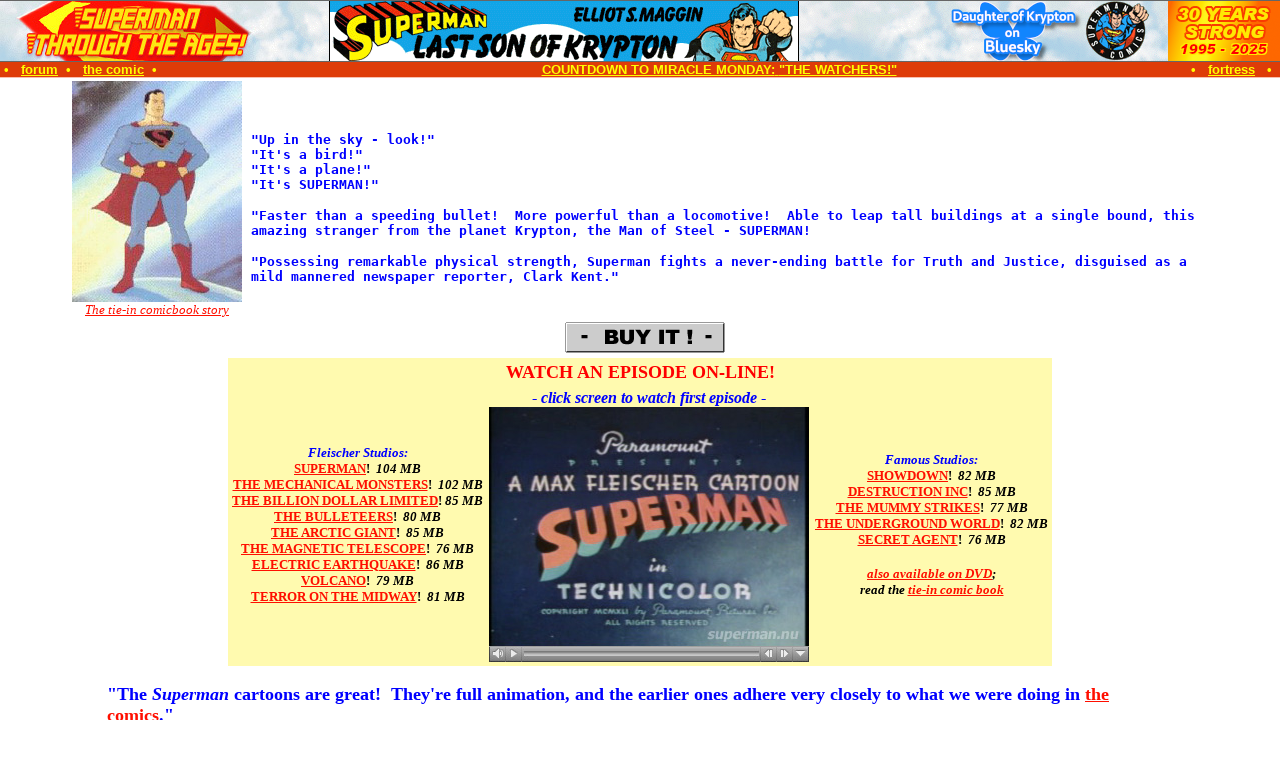

--- FILE ---
content_type: text/html
request_url: http://fortress-of-solitude.net/thescreen/cartoons/
body_size: 22113
content:
<html>
<head>
<title>The ORIGINAL SUPERMAN CARTOONS!</title>
<link rel="alternate" type="application/rss+xml" title="Superman Through the Ages! Forum - RSS" href="https://www.supermanthroughtheages.com/forum/index.php?type=rss;action=.xml" /><meta http-equiv="X-UA-Compatible" content="IE=EmulateIE7" />
<link rel="alternate" type="application/rss+xml" title="Superman Through the Ages! Site Updates/Forum - RSS" href="https://www.supermanthroughtheages.com/forum/index.php?action=.xml;board=4;type=rss" /><meta http-equiv="X-UA-Compatible" content="IE=EmulateIE7" />
<link rel="shortcut icon" href="https://www.supermanthroughtheages.com/theAges/favicon.ico" />
<link rel="icon" type="image/gif" href="https://www.supermanthroughtheages.com/theAges/favicon.gif">
<link rel="canonical" href="http://www.supermanthroughtheages.com/fortress-of-solitude/thescreen/cartoons/">
</head>

<body bgcolor="#FFFFFF" text="#000000" link="#FF0F00" vlink="#0094EF" alink="#FF0000"
leftmargin=0 marginwidth=0 marginheight=0 topmargin=0 bottommargin=0 rightmargin=0>
<style>
BODY{scrollbar-3dLight-Color:E8AFAF;scrollbar-Shadow-Color:990000;scrollbar-Face-Color:DE3C08;scrollbar-Track-Color:18A6EF;accelerator:false;scrollbar-Highlight-Color:ff6666;scrollbar-Arrow-Color:FFEF18;scrollbar-Dark-Shadow-Color:000000;}
</style>
<center><!-- FreeFind Begin No Index --><noindex><!-- robots content="noindex" --><table border=0 cellpadding=0 cellspacing=0 width=100% bgcolor=#0094EF background=https://www.supermanthroughtheages.com/images/clouds27095.gif><tr><td align=left valign=top width=100% height=1><a href=https://k-metal.art/k-metal-from-krypton.php><img src=https://k-metal.art/splash/cover-for-splash.jpg alt='The K-Metal from Krypton' title='The K-Metal from Krypton' width=0 height=0></a><img src=https://www.supermanthroughtheages.com/images/spacedarkgrey.gif width=100% height=1></td></tr><tr><td><table align=left border=0 cellpadding=0 cellspacing=0 width=100%><tr><td align=left valign=top bgcolor="#0094ef" background=https://www.supermanthroughtheages.com/images/clouds27095.gif><a href=https://www.supermanthroughtheages.com/theages/welcome.php target=_top><img border=0 src=https://www.supermanthroughtheages.com/theages/nu/nu-button-5.jpg width=300 height=60  alt='Superman Through the Ages!' title='Superman Through the Ages!'></a></td><td width=1 height=60><img src=https://www.supermanthroughtheages.com/theages/images/spaceblack.gif width=1 border=0 height=60></td><td width=468 align=center><!-- BEGIN LSOK CODE --><a href=https://www.supermanthroughtheages.com/thebook/lsok_contents.php target=_top><img border=0 src=https://www.supermanthroughtheages.com/images/bnrs/lsok-bnr-old.gif alt='' width=468 height=60></a><!-- END CODE  --></td><td width=1 height=60><img src=https://www.supermanthroughtheages.com/theages/images/spaceblack.gif width=1 height=60></td><td align=right valign=top><img src=https://www.supermanthroughtheages.com/images/space36.gif width=119 height=60 alt='' border=0></td><td align=right><td align=center valign=top><a href="https://bsky.app/profile/daughterofkrypton.com" target="blank"><img src=https://www.daughterofkrypton.com/images/bluesky-stta-3.png width=145 height=60 alt='' border=0></a><a href=https://www.supermanthroughtheages.com/superman-comics/ target=_top><img border=0 src=https://www.supermanthroughtheages.com/images/supermancomicsbutton-clear.gif </td><td width=2>&nbsp;</td><td width=3>&nbsp;</td><td align=right width=112><a href=https://www.supermanthroughtheages.com/forum/index.php?topic=3914.msg33198;topicseen#msg33198><img src=https://www.supermanthroughtheages.com/XX/thirty-years.png border=0 width=112 height=60 border=0></a></td></tr></table></td></tr><tr><td bgcolor=#0094EF width=100% height=1><img src=https://www.supermanthroughtheages.com/a/images/spacedarkgrey.gif width=100% height=1></td></tr></table></center><!-- offset = 0--><table width=100% border=0 cellpadding=0 cellspacing=0 bgcolor="#DE3C08"><tr><td align=left valign=top nowrap>
<font size=2 face="Tahoma, Helvetica, Arial" color="#FFFF00"><nobr><strong>
&nbsp;&#149; &nbsp;
<!-- ffef18 -->

<a href="https://www.supermanthroughtheages.com/forum/" target="_top"><font color="#FFFF00">forum</font></a>

<!--
<a href="https://www.supermanthroughtheages.com/maggin/maggin.php"><font color="#FFFF00">&quot;S!&quot;</font></a>
-->
<!--
<a href="https://www.supermanthroughtheages.com/maggin/help.php"><font color="#FFFF00">&quot;S!&quot;</font></a>
-->
&nbsp;&#149; &nbsp;
<a href="https://www.supermanthroughtheages.com/stta-comic/" target="_top"><font color="#FFFF00">the comic</font></a>
&nbsp;&#149; &nbsp;
</strong></nobr></font></td>
<td align=center valign=top nowrap><!--  aphaynai-mataion.nu -->
<font size=2 face="Tahoma, Helvetica, Arial" color="#FFFF00"><strong>
<a href="javascript:void(0)"
onmouseover="window.status='Read the Current Chapter!';return true;"
onmouseout="window.status='';return true;"
onclick="window.open('https://www.supermanthroughtheages.com/thebook/weekly/','chapter','scrollbars=yes,resizable=yes,height=440,width=500');"><font color="#FFFF00"><nobr>COUNTDOWN TO MIRACLE MONDAY:</nobr> <nobr>&quot;THE WATCHERS!&quot;</nobr></font></a>
</strong>
</font></td>
<td align=right nowrap valign=top>
<font size=2 face="Tahoma, Helvetica, Arial" color="#FFFF00"><nobr><strong>
&#149; &nbsp;
<!--
<a href="https://www.supermanthroughtheages.com/depot/"><font color="#FFFF00">buy&nbsp;comics</font></a>
<a href="https://www.supermanthroughtheages.com/superman-comics/"><font color="#FFFF00">comics</font></a>
<a href="https://www.supermanthroughtheages.com/k-metal/"><font color="#FFFF00"><nobr>k-metal</nobr></font></a>
-->
<a href="https://www.supermanthroughtheages.com/fortress-of-solitude/" target="_top"><font color="#FFFF00">fortress</font></a> 

<!--
<font color="#FFFF00">forum down for emergency security patch - up sat. PM</font>-->
&nbsp;
&#149;</strong></nobr> &nbsp;
</font></td></tr><tr><td bgcolor="#f8bFAF" colspan=3 height=1><spacer type=block
height=1 width=0></spacer></td></tr>
</table>
<!-- /robots --></noindex><!-- FreeFind End No Index -->		<strong>
<center>



<table width=90%><tr>
<td align=center><center>
<img src="https://www.supermanthroughtheages.com/theages/History/fleischer.jpg" border=0 width=170 height=221 hspace=5>
<br>
<font size=-1><i><a href="https://www.supermanthroughtheages.com/tales3/cartoonhero/">The tie-in comicbook story</i></font></center>
</td>
<td>
<strong>
<p><br>
<code><font color="#0000FF">
&quot;Up in the sky&nbsp;- look!&quot;<br>
&quot;It's a bird!&quot;<br>
&quot;It's a plane!&quot;<br>
&quot;It's SUPERMAN!&quot;
<p>
&quot;Faster than a speeding bullet!&nbsp;
More powerful than a locomotive!&nbsp;
Able to leap tall buildings at a single bound, this amazing stranger
from the planet Krypton, the Man of Steel&nbsp;- SUPERMAN!
</p>
<p>
&quot;Possessing remarkable physical strength,
Superman fights a never-ending battle for Truth and Justice, disguised
as a mild mannered newspaper reporter, Clark Kent.&quot;</p>

</font></code>
</td></tr>
<tr><td colspan=2>
<font size=+1><strong>
<p>
<center>

<a name="watch">&nbsp;</a>

<a href="http://www.amazon.com/exec/obidos/ASIN/6305943389/theamalgamatronA/" target="_blank"><img
src="https://www.supermanthroughtheages.com/theages/BookShop/buy-it.gif" alt="Buy this book!" border=0 height=31 width=160></a>

<table bgcolor="#fffaaf" cellpadding=2 border=0 cellspacing=2><tr><td colspan=3>
<center>
 <font size=+1 color="#ff0000"><strong>WATCH AN EPISODE ON-LINE!</strong></font>
<br>
</center></td></tr><tr>
<td><center>
<font size=-1><strong>

<!-- vol 1 -->
<i><font color="#0000ff">Fleischer Studios:</font></i><br>
<!--- 
Old link format - all caps -->
<a href="index.php?ep=1#watch" target=_top>SUPERMAN</a>!&nbsp; <i>104&nbsp;MB</i><br>
<a href="index.php?ep=2#watch" target=_top>THE MECHANICAL MONSTERS</a>!&nbsp; <i>102&nbsp;MB</i><br>
<a href="index.php?ep=3#watch" target=_top>THE BILLION DOLLAR LIMITED</a>!&nbsp;<i>85&nbsp;MB</i><br>
<a href="index.php?ep=4#watch" target=_top>THE BULLETEERS</a>!&nbsp; <i>80&nbsp;MB</i><br>
<a href="index.php?ep=5#watch" target=_top>THE ARCTIC GIANT</a>!&nbsp; <i>85&nbsp;MB</i><br>
<!-- vol 2 -->
<a href="index.php?ep=6#watch" target=_top>THE MAGNETIC TELESCOPE</a>!&nbsp; <i>76&nbsp;MB</i><br>
<a href="index.php?ep=7#watch" target=_top>ELECTRIC EARTHQUAKE</a>!&nbsp; <i>86&nbsp;MB</i><br>
<a href="index.php?ep=8#watch" target=_top>VOLCANO</a>!&nbsp; <i>79&nbsp;MB</i><br>
<a href="index.php?ep=9#watch" target=_top>TERROR ON THE MIDWAY</a>!&nbsp; <i>81&nbsp;MB</i><br>

</strong></font>
</center></td>
<td align=center valign=top>
<font color="#0000ff"><b>
- <i>click screen to watch first episode</i> -<br>
<!-- <img src="title.jpg" width=200 height=150> -->
<a href="index.php?ep=1#watch"><img src="screenshot1.jpg" width=320 height=255 border=0 alt="click to start" title="click to start"></a>

</b></font>
</td>
<td><center>
<font size=-1><strong>
<i><font color="#0000ff">Famous Studios:</font></i><br>
<a href="index.php?ep=10#watch" target=_top>SHOWDOWN</a>!&nbsp; <i>82&nbsp;MB</i><br>
<!-- vol 3 -->
<a href="index.php?ep=11#watch" target=_top>DESTRUCTION INC</a>!&nbsp; <i>85&nbsp;MB</i><br>
<a href="index.php?ep=12#watch" target=_top>THE MUMMY STRIKES</a>!&nbsp; <i>77&nbsp;MB</i><br>
<a href="index.php?ep=13#watch" target=_top>THE UNDERGROUND WORLD</a>!&nbsp; <i>82&nbsp;MB</i><br>
<a href="index.php?ep=14#watch" target=_top>SECRET AGENT</a>!&nbsp; <i>76&nbsp;MB</i>
</strong></font>
<br><br>
<font size=-1><i><strong>
<a href=http://www.amazon.com/exec/obidos/ASIN/6305943389/theamalgamatronA/ target=_blank>also available on DVD</a>;
<br>
read the <a href="https://www.supermanthroughtheages.com/tales3/cartoonhero/">tie-in comic book</a>
</strong>
</i></font>

</center></td>
</tr>

</table>


<!--
<br>
<font size=-1><i>Please note we have recently moved the cartoons to a new experimental web server.<br>
Please <a href="https://www.supermanthroughtheages.com/theages/admin.php#rao">let us know</a> whether or not
you are able to view them and whether the network performance seems better<br>
or worse.&nbsp; Thanks!</i></font>
-->
</center>
<p>
<blockquote>
<font color="#0000ff">
&quot;The <i>Superman</i> cartoons are great!&nbsp; They're full
animation, and the earlier ones adhere very closely to what we
were doing in
<a href="https://www.supermanthroughtheages.com/theages/History/VersionI.php">the comics</a>.&quot;
</font>
<p align=right><i>- <a href="https://www.supermanthroughtheages.com/theages/Creators/siegelBio.php">Jerry Siegel</a></i></p>
</blockquote>

<p>
In addition to his landmark
<a href="https://www.supermanthroughtheages.com/fortress-of-solitude/thescreen/radio/">radio
work</a>, Bud Colyer was the first person to portray Superman in
motion pictures, once again lending his voice when the Man of Steel
made his big-screen debut in animated cartoons.&nbsp; These innovative
science fiction spectaculars remain among the most technically
polished examples of the &quot;short film&quot; art form.
<p>
Launched in September 1941 with the release of the initial entry,
<i>Superman</i>, the cartoons were produced by Max Fleischer.&nbsp;
The Fleischer studio was initially based in New York and was famous for its
rambunctios, rough-and-ready presentation of characters like Betty
Boop and Popeye.&nbsp;The studio had just relocated to an enlarged
modern facility in Florida.&nbsp;
<a href="https://www.supermanthroughtheages.com/theages/Creators/shusterBio.php">Joe
Shuster</a>
drew the model sheets for
Lois Lane, Clark Kent, and Superman.&nbsp;
The first cartoon was received to critical acclaim and was nominated
for an Academy Award.&nbsp;
<p>
The Superman shorts look like feature films, complete with tracking
shots and a stunning variety of camera angles, each of which
necessitates a new background.&nbsp; Artists duplicate real
illumination, molding the characters with light and dark, and
providing them with dramatic shadows.&nbsp; The films move at an
accelerating pace, with cuts coming faster and faster toward the
climaxes, propelled by Sammy Timberg's dynamic musical scores.&nbsp;
Special effects involving fires, rays, and explosions set the screen
ablaze.
<p>

The second cartoon, <i>The Mechanical Monsters</i>, was released near
the end of 1941.&nbsp; It features Superman battling an army of
gigantic, flame-spewing, flying robots in a series of sensational
scenes.&nbsp; Later special effects extravaganzas include <i>The
Bulleteers,</i> in which an airborn torpedo smashes through the
skyscrapers of Metropolis, and <i>The Magnetic Telescope</i>, in which
an astronomer's harebrained invention sends an asteroid hurtling
earthward.&nbsp; When not struggling with mad scientists, Superman takes
on ferocious forces of nature like gorillas (in <i>Terror on the
Midway</i>) or dinosaurs (<i>The Arctic Giant</i>).
<p>

<p>
In 1942 Paramount Studios acquired Fleischer Studios and gave it the
new name of &quot;Famous Studios.&quot;&nbsp; They produced
the last 8 of the 17 shorts and continued the series until 1943.
<center>
<h4>
Also available at the <a
href="https://www.supermanthroughtheages.com/theages/BookShop/vids.php#dvd">on-line
Gift-Shop</a>
<p>
<img src="wall.jpg" width=200 height=150>
<p>
<a href="https://www.supermanthroughtheages.com/fortress-of-solitude/thescreen/">SUPERMAN ON
THE SCREEN</a>!
</h4>
</center>

</strong>
</font>
</td></tr></table>

</center>
</strong>

<font size=-1>&nbsp;From <i>Superman: The Complete History</i>, by Les Daniels</font>
<!-- FreeFind Begin No Index --><noindex><!-- robots content=\"noindex\" -->

<centeR>

<br>
<a href="https://k-metal.art/?page=-2"><img border=1
src="https://k-metal.art/secret-of-the-k-metal/secret-of-the-k-metal-600-200.jpg"
alt="The SECRET of the K-METAL!" title="The SECRET of the K-METAL!"></a>
<br>

<table cellspacing=0 cellpadding=0 border=0 width="100%"><tr><td>
<center>
<!--
<img src="https://www.supermanthroughtheages.com/theages/io/stta-red-1.gif" align=center width=600 height=38>
-->

<font color=#dd9796 size=-2><i><nobr>&quot;Superman through the Ages!&quot;</nobr> and all associated original content and elements
are <nobr>&copy;1995-2025</nobr> Audrey Kinlok.&nbsp;
Superman and all related elements are <small>TM</small> and &copy; DC Comics.&nbsp;
No challenge to DC Comics' ownership is intended or should be inferred.&nbsp;
This website is a fan production.
</i>
</font>
</center></td></tr><tr><td bgcolor="#0000FF" height=5 colspan=2><spacer type=block
height=5 width=0></td></tr>
<tr><td bgcolor="#ffffff">
<center>
<font size=1 face="Tahoma,Arial,Helvetica">
<a href="https://www.supermanthroughtheages.com/theages/welcome.php" target="_top"><font color="#0000ff">Entrance</font></a>&nbsp;&#183;&nbsp;
<a href="https://www.supermanthroughtheages.com/origin/" target="_top"><font color="#0000FF"><nobr>Origin</nobr></font></a>&nbsp;&#183;&nbsp;
<a href="https://k-metal.art/saga/splash.php" target="_top"><font color="#0000FF"><nobr>Saga of the K-Metal</nobr></font></a>&nbsp;&#183;&nbsp;
<a href="https://k-metal.art/?page=-2" target="_top"><font color="#0000FF"><nobr>The Secret of the K-Metal</nobr></font></a>&nbsp;&#183;&nbsp;
<a href="https://k-metal.art/k-metal-from-krypton.php" target="_top"><font color="#0000FF"><nobr>The K-Metal from Krypton</nobr></font></a>&nbsp;&#183;&nbsp;
<a href="https://www.supermanthroughtheages.com/thebook/"><font color="#0000ff">The&nbsp;Living&nbsp;Legend</font></a>&nbsp;&#183;&nbsp;
<a href="https://www.supermanthroughtheages.com/theages/comics.php" target="_top"><font color="#0000ff">About&nbsp;the&nbsp;Comics</font></a>&nbsp;&#183;&nbsp;
<a href="https://www.supermanthroughtheages.com/theages/Novels/" target="_top"><font color="#0000ff">Novels</font></a>&nbsp;&#183;&nbsp;
<a href="https://www.supermanthroughtheages.com/theages/Encyclopaedia/" target="_top"><font color="#0000ff">Encyclopaedia</font></a>&nbsp;&#183;&nbsp;
<a href="https://www.supermanthroughtheages.com/fortress-of-solitude/thescreen/" target="_top"><font color="#0000ff">The&nbsp;Screen</font></a>&nbsp;&#183;&nbsp;
<a href="https://www.supermanthroughtheages.com/Costumes/" target="_top"><font color="#0000ff">Costumes</font></a>&nbsp;&#183;&nbsp;
<a href="https://www.supermanthroughtheages.com/theages/tales.php" target="_top"><font color="#0000ff">Read&nbsp;Comics&nbsp;Online</font></a>&nbsp;&#183;&nbsp;
<a href="https://www.supermanthroughtheages.com/theages/TrophyRoom/" target="_top"><font color="#0000ff">Trophy&nbsp;Room</font></a>&nbsp;&#183;&nbsp;
<a href="https://www.supermanthroughtheages.com/theages/creators.php" target="_top"><font color="#0000ff">Creators</font></a>&nbsp;&#183;&nbsp;
<a href="https://www.supermanthroughtheages.com/theages/maggin/" target="_top"><font
color="#0000ff"><nobr>ES!M</nobr></font></a>&nbsp;&#183;&nbsp;
<a href="https://www.supermanthroughtheages.com/theages/fans.php" target="_top"><font color="#0000ff">Fans</font></a>&nbsp;&#183;&nbsp;
<a href="https://www.supermanthroughtheages.com/theages/multi.php" target="_top"><font color="#0000FF">Multimedia</font></a>&nbsp;&#183;&nbsp;
<!--- <a href="http://rao.kal-el.org/" target="_top"><font color="#0000ff">Multimedia&nbsp;Annex</font></a>&nbsp;&#183;&nbsp; --->
<a href="https://www.supermanthroughtheages.com/community/" target="_top"><font color="#0000FF">Community</font></a>&nbsp;&#183;&nbsp;
<a href="https://www.supermanthroughtheages.com/theages/BookShop" target="_top"><font color="#0000ff">Gift&nbsp;Shop</font></a>&nbsp;&#183;&nbsp;
<a href="https://www.supermanthroughtheages.com/theages/GuestBook" target="_top"><font color="#0000ff">Guest&nbsp;Book</font></a>&nbsp;&#183;&nbsp;
<a href="https://www.supermanthroughtheages.com/theages/admin.php" target="_top"><font color="#0000ff">Contact<!--- &nbsp;Us --->&nbsp;&amp;&nbsp;Credits</font></a>&nbsp;&#183;&nbsp;
<a href="https://www.supermanthroughtheages.com/theages/links.php" target="_top"><font color="#0000ff">Links</font></a>&nbsp;&#183;&nbsp;
<a href="https://www.supermanthroughtheages.com/facebook/" target="_top"><font color="#0000ff">Social&nbsp;Media</a>&nbsp;&#183;&nbsp;
<a href="https://www.supermanthroughtheages.com/forum/" target="_top"><font color="#0000ff">Forum</font></a>

<br>

<script language=JavaScript>
<!--
    if (navigator.appName=="Netscape") {
     document.write (
       '<font color="#CC0000" size="1" face="helvetica,arial,verdana">To bookmark this site,'
      +' press <b>Ctrl+D</b>.</font>'
     )
    }
else if (parseInt(navigator.appVersion)>3) {
 document.write (''
  +'<a onMouseOver="self.status=\'Bookmark this site\'" '
  +' onMouseOut="self.status=\'\'" '
  +' href="javascript:window.external.AddFavorite'
  +'(\'https://www.supermanthroughtheages.com/theages/welcome.php\','
  +'\'Superman Through the Ages!\')"><font color="#CC0000" size=1>'
  +'BOOKMARK THIS SITE</a></font>'
 )
}
//-->
</script>

</font>
<br>
<a href="https://www.supermanthroughtheages.com/theages/History/Version0.php"><img src="https://www.supermanthroughtheages.com/theages/io/created.gif" border=0 width=336 height=12
alt="Superman created by Jerry Siegel and Joe Shuster"></a>
<br>
<i><b>
<nobr>No Javascript.&nbsp;</nobr>
<nobr>No Pop-Ups.&nbsp;</nobr>
<nobr>No Cookies.&nbsp;</nobr>
<nobr>No Tracking.&nbsp;</nobr>
<nobr>No Targeting.&nbsp;</nobr>
<nobr>No AI.&nbsp;</nobr>
<nobr>Never had them.&nbsp;</nobr>
<nobr>Never will.&nbsp;</nobr>
Your privacy is assured and your humanity sacrosanct.
</b></i><br>

</center></td></tr>
</table><table width="100%" bgcolor="#FFFFFF" cellspacing=0 cellpadding=0 border=0><tr>
<td align=left valign=bottom width=175 bgcolor="#ffffff" nowrap>
<a href="https://www.supermanthroughtheages.com/theages/400/cover.php"><img
src="https://www.supermanthroughtheages.com/theages/400/slash.gif" border=0
width=112 height=107
alt="The LIVING LEGENDS of SUPERMAN!"></a><!--- <a href="http://www.maggin.com/" target="_blank"><img src="https://www.supermanthroughtheages.com/theages/maggin/micro-esm-button-flat.gif"  alt="Truth, Justice, and the American Way" border=0 align=top></a>  --->
</td><td width=89>
<!-- <img src="https://www.supermanthroughtheages.com/images/space36.gif" width=66 height=66 border=0> -->

<a href="http://www.amazon.com/exec/obidos/ASIN/B000A5046K/theamalgamatronA/" target="_blank"><img src="https://www.supermanthroughtheages.com/images/dvd-button.gif" height=60 alt="Adventures of Superman Volume 1!" border=0></a>


</td><td bgcolor="#ffffff"><center>


<a href="https://www.supermanthroughtheages.com/theages/welcome.php"><img src="https://www.supermanthroughtheages.com/theages/images/mini-title-throughtheages.png" border=0 hspace=0 vspace=0
width=164 height=86 align=top alt="Return to SUPERMAN THROUGH THE AGES!" title="Superman Through the Ages!"></a>



</center></td><!--- <td width=78><a href="http://batman.superman.nu/"><img src="http://batman.superman.nu/images/wf-white.jpg" width=92 height=40 border=0 alt="World's Finest Websites!"></a></td> --->
 
<td width=89 align=left>


     <CENTER>
  <a href=https://www.supermanthroughtheages.com/theages/History/birthright/><img src=https://www.supermanthroughtheages.com/theages/History/birthright/2-flight-mini.jpg width=65 height=60 alt='' border=0></a>
          </CENTER>


</td>
<td align=right width=175 bgcolor="#ffffff">
<A HREF="https://www.mycomicshop.com/?AffID=RAO" target=_blank><IMG SRC="https://media.mycomicshop.com/assets/images/mcsbutton01.gif" BORDER=0 alt="Buy Comics!"></A>&nbsp;<br>
<a href="https://www.supermanthroughtheages.com/fortress-of-solitude/"><img
src="https://www.supermanthroughtheages.com/fortress-of-solitude/io/button.jpg" hspace=0 vspace=0 alt=""
align=bottom width=175 height=50 border=0></a>
</td></tr></table></center></center>
</strong>
</body>
</html>
